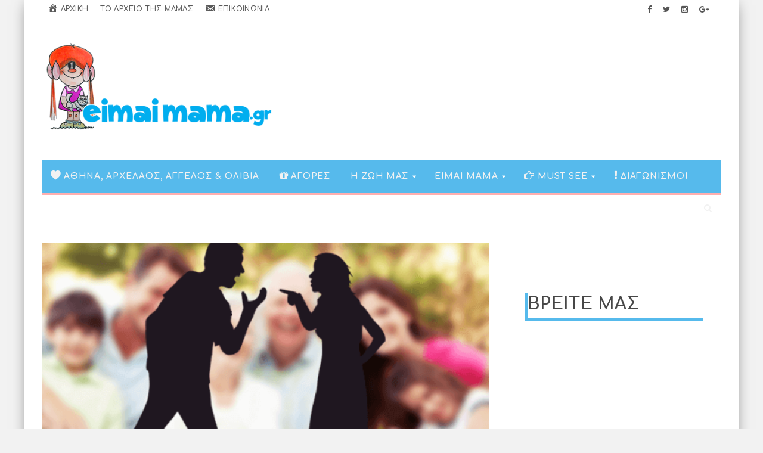

--- FILE ---
content_type: text/html; charset=UTF-8
request_url: https://eimaimama.gr/2020/01/toxikes-ikogenies-ke-ta-charaktiristika-tous.html
body_size: 16957
content:
    <!DOCTYPE html>
    <!--[if IE 7]>
    <html class="ie ie7" lang="el" prefix="og: http://ogp.me/ns#">
    <![endif]-->
    <!--[if IE 8]>
    <html class="ie ie8" lang="el" prefix="og: http://ogp.me/ns#">
    <![endif]-->
    <!--[if !(IE 7) | !(IE 8)  ]><!-->

    <!-- BEGIN html -->
<html xmlns="http://www.w3.org/1999/xhtml" lang="el" prefix="og: http://ogp.me/ns#">
    <!--<![endif]-->
    <!-- BEGIN head -->
    <head>
<script async src="https://pagead2.googlesyndication.com/pagead/js/adsbygoogle.js?client=ca-pub-6137612058065328"
     crossorigin="anonymous"></script>


        <!-- Meta Tags -->
        <meta http-equiv="content-type"
              content="text/html; charset=UTF-8"/>
        <meta name="viewport" content="width=device-width, initial-scale=1, maximum-scale=1"/>
        <!--[if lte IE 10]>
        <meta http-equiv="X-UA-Compatible" content="IE=Edge,chrome=1"/>
        <![endif]-->


        <link rel="alternate" type="application/rss+xml" href="https://eimaimama.gr/feed"
              title="Eimaimama.gr latest posts"/>
        <link rel="alternate" type="application/rss+xml" href="https://eimaimama.gr/comments/feed"
              title="Eimaimama.gr latest comments"/>
        <link rel="pingback" href="https://eimaimama.gr/xmlrpc.php"/>

                    <link rel="shortcut icon" href="https://eimaimama.gr/wp-content/themes/infra-premium-theme/images/favicon.ico" type="image/x-icon"/>
                    <script type="text/javascript">var ptype="article";</script><title>Οι τοξικές οικογένειες και τα χαρακτηριστικά τους - Eimaimama.gr</title>

<!-- Ads on this site are served by WP PRO Advertising System - All In One Ad Manager v4.7.3 - wordpress-advertising.com -->
<!-- / WP PRO Advertising System - All In One Ad Manager. -->


<!-- This site is optimized with the Yoast SEO plugin v3.8 - https://yoast.com/wordpress/plugins/seo/ -->
<link rel="canonical" href="https://eimaimama.gr/2020/01/toxikes-ikogenies-ke-ta-charaktiristika-tous.html" />
<meta property="og:locale" content="el_GR" />
<meta property="og:type" content="article" />
<meta property="og:title" content="Οι τοξικές οικογένειες και τα χαρακτηριστικά τους - Eimaimama.gr" />
<meta property="og:description" content="Στις περισσότερες περιπτώσεις οι άνθρωποι που επηρεάζονται περισσότερο από μια τοξική οικογένεια είναι συνήθως τα παιδιά. Μάθετε για τις τοξικές οικογένειες και τα χαρακτηριστικά τους καθώς και το πώς να" />
<meta property="og:url" content="https://eimaimama.gr/2020/01/toxikes-ikogenies-ke-ta-charaktiristika-tous.html" />
<meta property="og:site_name" content="Eimaimama.gr" />
<meta property="article:publisher" content="https://www.facebook.com/greekmothers/" />
<meta property="article:author" content="https://www.facebook.com/greekmothers/" />
<meta property="article:section" content="Must See" />
<meta property="article:published_time" content="2020-01-19T19:30:20+02:00" />
<meta property="article:modified_time" content="2020-01-13T15:46:25+02:00" />
<meta property="og:updated_time" content="2020-01-13T15:46:25+02:00" />
<meta property="og:image" content="https://eimaimama.gr/wp-content/uploads/2020/01/kavgas.png" />
<meta property="og:image:width" content="500" />
<meta property="og:image:height" content="270" />
<!-- / Yoast SEO plugin. -->

<link rel='dns-prefetch' href='//fonts.googleapis.com' />
<link rel='dns-prefetch' href='//s.w.org' />
<link rel="alternate" type="application/rss+xml" title="Ροή RSS &raquo; Eimaimama.gr" href="https://eimaimama.gr/feed" />
<link rel="alternate" type="application/rss+xml" title="Κανάλι σχολίων &raquo; Eimaimama.gr" href="https://eimaimama.gr/comments/feed" />
<link rel="alternate" type="application/rss+xml" title="Κανάλι σχολίων Οι τοξικές οικογένειες και τα χαρακτηριστικά τους &raquo; Eimaimama.gr" href="https://eimaimama.gr/2020/01/toxikes-ikogenies-ke-ta-charaktiristika-tous.html/feed" />
		<script type="text/javascript">
			window._wpemojiSettings = {"baseUrl":"https:\/\/s.w.org\/images\/core\/emoji\/2\/72x72\/","ext":".png","svgUrl":"https:\/\/s.w.org\/images\/core\/emoji\/2\/svg\/","svgExt":".svg","source":{"concatemoji":"https:\/\/eimaimama.gr\/wp-includes\/js\/wp-emoji-release.min.js?ver=43505dc7fdccd515039e0f1fcb4a55e7"}};
			!function(e,o,t){var a,n,r;function i(e){var t=o.createElement("script");t.src=e,t.type="text/javascript",o.getElementsByTagName("head")[0].appendChild(t)}for(r=Array("simple","flag","unicode8","diversity","unicode9"),t.supports={everything:!0,everythingExceptFlag:!0},n=0;n<r.length;n++)t.supports[r[n]]=function(e){var t,a,n=o.createElement("canvas"),r=n.getContext&&n.getContext("2d"),i=String.fromCharCode;if(!r||!r.fillText)return!1;switch(r.textBaseline="top",r.font="600 32px Arial",e){case"flag":return(r.fillText(i(55356,56806,55356,56826),0,0),n.toDataURL().length<3e3)?!1:(r.clearRect(0,0,n.width,n.height),r.fillText(i(55356,57331,65039,8205,55356,57096),0,0),a=n.toDataURL(),r.clearRect(0,0,n.width,n.height),r.fillText(i(55356,57331,55356,57096),0,0),a!==n.toDataURL());case"diversity":return r.fillText(i(55356,57221),0,0),a=(t=r.getImageData(16,16,1,1).data)[0]+","+t[1]+","+t[2]+","+t[3],r.fillText(i(55356,57221,55356,57343),0,0),a!=(t=r.getImageData(16,16,1,1).data)[0]+","+t[1]+","+t[2]+","+t[3];case"simple":return r.fillText(i(55357,56835),0,0),0!==r.getImageData(16,16,1,1).data[0];case"unicode8":return r.fillText(i(55356,57135),0,0),0!==r.getImageData(16,16,1,1).data[0];case"unicode9":return r.fillText(i(55358,56631),0,0),0!==r.getImageData(16,16,1,1).data[0]}return!1}(r[n]),t.supports.everything=t.supports.everything&&t.supports[r[n]],"flag"!==r[n]&&(t.supports.everythingExceptFlag=t.supports.everythingExceptFlag&&t.supports[r[n]]);t.supports.everythingExceptFlag=t.supports.everythingExceptFlag&&!t.supports.flag,t.DOMReady=!1,t.readyCallback=function(){t.DOMReady=!0},t.supports.everything||(a=function(){t.readyCallback()},o.addEventListener?(o.addEventListener("DOMContentLoaded",a,!1),e.addEventListener("load",a,!1)):(e.attachEvent("onload",a),o.attachEvent("onreadystatechange",function(){"complete"===o.readyState&&t.readyCallback()})),(a=t.source||{}).concatemoji?i(a.concatemoji):a.wpemoji&&a.twemoji&&(i(a.twemoji),i(a.wpemoji)))}(window,document,window._wpemojiSettings);
		</script>
		<style type="text/css">
img.wp-smiley,
img.emoji {
	display: inline !important;
	border: none !important;
	box-shadow: none !important;
	height: 1em !important;
	width: 1em !important;
	margin: 0 .07em !important;
	vertical-align: -0.1em !important;
	background: none !important;
	padding: 0 !important;
}
</style>
<link rel='stylesheet' id='dashicons-css'  href='https://eimaimama.gr/wp-includes/css/dashicons.min.css?ver=43505dc7fdccd515039e0f1fcb4a55e7' type='text/css' media='all' />
<link rel='stylesheet' id='elusive-css'  href='https://eimaimama.gr/wp-content/plugins/menu-icons/includes/library/icon-picker/css/types/elusive.min.css?ver=2.0' type='text/css' media='all' />
<link rel='stylesheet' id='font-awesome-css'  href='https://eimaimama.gr/wp-content/plugins/menu-icons/includes/library/icon-picker/css/types/font-awesome.min.css?ver=4.6.1' type='text/css' media='all' />
<link rel='stylesheet' id='foundation-icons-css'  href='https://eimaimama.gr/wp-content/plugins/menu-icons/includes/library/icon-picker/css/types/foundation-icons.min.css?ver=3.0' type='text/css' media='all' />
<link rel='stylesheet' id='menu-icons-extra-css'  href='https://eimaimama.gr/wp-content/plugins/menu-icons/css/extra.min.css?ver=0.10.1' type='text/css' media='all' />
<link rel='stylesheet' id='contact-form-7-css'  href='https://eimaimama.gr/wp-content/plugins/contact-form-7/includes/css/styles.css?ver=4.5.1' type='text/css' media='all' />
<link rel='stylesheet' id='pc_google_analytics-frontend-css'  href='https://eimaimama.gr/wp-content/plugins/pc-google-analytics/assets/css/frontend.css?ver=1.0.0' type='text/css' media='all' />
<link rel='stylesheet' id='to-top-css'  href='https://eimaimama.gr/wp-content/plugins/to-top/public/css/to-top-public.css?ver=1.0' type='text/css' media='all' />
<link rel='stylesheet' id='orange-themes-fonts-css'  href='//fonts.googleapis.com/css?family=Comfortaa%3A300%2C400%2C600%2C700%2C800&#038;subset=latin%2Cgreek' type='text/css' media='all' />
<link rel='stylesheet' id='bootstrap-css'  href='https://eimaimama.gr/wp-content/themes/infra-premium-theme/css/bootstrap.min.css?ver=43505dc7fdccd515039e0f1fcb4a55e7' type='text/css' media='all' />
<link rel='stylesheet' id='infra-main-stylesheet-css'  href='https://eimaimama.gr/wp-content/themes/infra-premium-theme/css/style.css?ver=43505dc7fdccd515039e0f1fcb4a55e7' type='text/css' media='all' />
<link rel='stylesheet' id='infra-shortcodes-css'  href='https://eimaimama.gr/wp-content/themes/infra-premium-theme/css/shortcodes.css?ver=43505dc7fdccd515039e0f1fcb4a55e7' type='text/css' media='all' />
<link rel='stylesheet' id='infra-style-wp-css'  href='https://eimaimama.gr/wp-content/themes/infra-premium-theme/css/style-wp.css?ver=43505dc7fdccd515039e0f1fcb4a55e7' type='text/css' media='all' />
<link rel='stylesheet' id='owl-carousel-css'  href='https://eimaimama.gr/wp-content/themes/infra-premium-theme/css/owl.carousel.css?ver=43505dc7fdccd515039e0f1fcb4a55e7' type='text/css' media='all' />
<!--[if lt IE 9]>
<link rel='stylesheet' id='ie-only-styles-css'  href='https://eimaimama.gr/wp-content/themes/infra-premium-theme/css/ie-ancient.css?ver=43505dc7fdccd515039e0f1fcb4a55e7' type='text/css' media='all' />
<![endif]-->
<link rel='stylesheet' id='infra-style-css'  href='https://eimaimama.gr/wp-content/themes/infra-premium-theme/style.css?ver=43505dc7fdccd515039e0f1fcb4a55e7' type='text/css' media='all' />
<link rel='stylesheet' id='easy-social-share-buttons-nativeskinned-css'  href='https://eimaimama.gr/wp-content/plugins/easy-social-share-buttons3/assets/css/essb-native-skinned.min.css?ver=43505dc7fdccd515039e0f1fcb4a55e7' type='text/css' media='all' />
<link rel='stylesheet' id='easy-social-share-buttons-css'  href='https://eimaimama.gr/wp-content/plugins/easy-social-share-buttons3/assets/css/easy-social-share-buttons.min.css?ver=43505dc7fdccd515039e0f1fcb4a55e7' type='text/css' media='all' />
<link rel='stylesheet' id='wp_pro_add_style-css'  href='https://eimaimama.gr/wp-content/plugins/wppas/templates/css/wppas.min.css?ver=4.7.3' type='text/css' media='all' />
<link rel='stylesheet' id='wppas_php_style-css'  href='https://eimaimama.gr/wp-admin/admin-ajax.php?action=wppas_php_style&#038;ver=4.7.3' type='text/css' media='all' />
<script type='text/javascript'>
/* <![CDATA[ */
var ot = {"THEME_NAME":"infra","THEME_FULL_NAME":"Infra","adminUrl":"https:\/\/eimaimama.gr\/wp-admin\/admin-ajax.php","gallery_id":"","galleryCat":"","imageUrl":"https:\/\/eimaimama.gr\/wp-content\/themes\/infra-premium-theme\/images\/","cssUrl":"https:\/\/eimaimama.gr\/wp-content\/themes\/infra-premium-theme\/css\/","themeUrl":"https:\/\/eimaimama.gr\/wp-content\/themes\/infra-premium-theme"};
/* ]]> */
</script>
<script type='text/javascript' src='https://eimaimama.gr/wp-includes/js/jquery/jquery.js?ver=1.12.4'></script>
<script type='text/javascript' src='https://eimaimama.gr/wp-includes/js/jquery/jquery-migrate.min.js?ver=1.4.1'></script>
<script type='text/javascript' src='https://eimaimama.gr/wp-content/plugins/pc-google-analytics/assets/js/frontend.min.js?ver=1.0.0'></script>
<script type='text/javascript'>
/* <![CDATA[ */
var to_top_options = {"scroll_offset":"100","icon_opacity":"50","style":"icon","icon_type":"dashicons-arrow-up-alt2","icon_color":"#ffffff","icon_bg_color":"#56baec","icon_size":"32","border_radius":"5","image":"http:\/\/www.eimaimama.gr\/wp-content\/plugins\/to-top\/admin\/images\/default.png","image_width":"65","image_alt":"","location":"bottom-right","margin_x":"20","margin_y":"20","show_on_admin":"0","enable_autohide":"0","autohide_time":"2","enable_hide_small_device":"0","small_device_max_width":"640","reset":"0"};
/* ]]> */
</script>
<script type='text/javascript' src='https://eimaimama.gr/wp-content/plugins/to-top/public/js/to-top-public.js?ver=1.0'></script>
<script type='text/javascript' src='https://eimaimama.gr/wp-content/plugins/wppas/templates/js/advertising.js?ver=43505dc7fdccd515039e0f1fcb4a55e7'></script>
<script type='text/javascript' src='https://eimaimama.gr/wp-content/themes/infra-premium-theme/js/instafeed.min.js?ver=43505dc7fdccd515039e0f1fcb4a55e7'></script>
<script type='text/javascript' src='https://eimaimama.gr/wp-content/themes/infra-premium-theme/js/theia-sticky-sidebar.js?ver=43505dc7fdccd515039e0f1fcb4a55e7'></script>
<script type='text/javascript'>
/* <![CDATA[ */
var wppas_ajax_script = {"ajaxurl":"https:\/\/eimaimama.gr\/wp-admin\/admin-ajax.php"};
/* ]]> */
</script>
<script type='text/javascript' src='https://eimaimama.gr/wp-content/plugins/wppas/templates/js/wppas.min.js?ver=43505dc7fdccd515039e0f1fcb4a55e7'></script>
<link rel='https://api.w.org/' href='https://eimaimama.gr/wp-json/' />
<link rel="EditURI" type="application/rsd+xml" title="RSD" href="https://eimaimama.gr/xmlrpc.php?rsd" />
<link rel="wlwmanifest" type="application/wlwmanifest+xml" href="https://eimaimama.gr/wp-includes/wlwmanifest.xml" /> 

<link rel='shortlink' href='https://eimaimama.gr/?p=103423' />
<link rel="alternate" type="application/json+oembed" href="https://eimaimama.gr/wp-json/oembed/1.0/embed?url=https%3A%2F%2Feimaimama.gr%2F2020%2F01%2Ftoxikes-ikogenies-ke-ta-charaktiristika-tous.html" />
<link rel="alternate" type="text/xml+oembed" href="https://eimaimama.gr/wp-json/oembed/1.0/embed?url=https%3A%2F%2Feimaimama.gr%2F2020%2F01%2Ftoxikes-ikogenies-ke-ta-charaktiristika-tous.html&#038;format=xml" />
	<script>
		(function(i,s,o,g,r,a,m){i['GoogleAnalyticsObject']=r;i[r]=i[r]||function(){
		(i[r].q=i[r].q||[]).push(arguments)},i[r].l=1*new Date();a=s.createElement(o),
		m=s.getElementsByTagName(o)[0];a.async=1;a.src=g;m.parentNode.insertBefore(a,m)
		})(window,document,'script','//www.google-analytics.com/analytics.js','ga');
		
		ga('create', 'UA-10680842-3', 'auto');
		ga('send', 'pageview');
		
		</script>
<style>
/* Main menu color - yellow #FFC000 */
nav.top-menu ul.menu ul.sub-menu, nav.main-menu ul {
    border-color: #FFAEAE;
}
.ot-menu-trending-bg {
    background-color: #FFAEAE;
}

/* Main color - yellow #FFC000 */
.widget_ot_tags .tag_item span, .ot-widget-timeline .item .item-date:before, .wide-article .post-cat2 span, .ot-article-tags a {
    background-color: #FFAEAE;
}

.section-subtitle i, .widget-container li:before, .widget_categories li:before, .widget_archive li:before {
    color: #FFAEAE;
}

/* Color for review boxes - yellow #61ADDA */
.grid-post .review, .grid-large .review, .grid-post-category .review, .small-post .review, .article-review-box .review, .review-bar {
	background-color: #FFAEAE;    
}



		/* Background Color/Texture/Image */
		body {
							background: #F2F2F2;
			
		}

			</style><style>


/* Titles & Menu Font, default: 'Open Sans' */
.slider h2, .grid-large h2, .grid-post h2, .small-post h2, .ot-slider-b h2, .widget-post h2,
.ot-featured-articles h2, .ot-related-articles h3, .ot-widget-timeline h2, .ot-widget-lcomments h4,
.widget-container li {
	font-family: 'Comfortaa', sans-serif;
}

/* Titles inside article */
.ot-article h1, .ot-article h2, .ot-article h3, .ot-article h4, .ot-article h5, .ot-article h6 {
	font-family: 'Comfortaa', sans-serif;
}

/* Module Section Titles, default: 'Open Sans' */
.section-title {
	font-family: 'Comfortaa', sans-serif !important;
}

/* Paragraph Font, default 'Open Sans' */
p {
	font-family: 'Comfortaa', sans-serif;
}

/* menu fonts */
nav.top-menu ul.menu li a, nav.top-menu ul.menu li ul.sub-menu li a {
	font-family: 'Comfortaa', sans-serif;
}

nav.main-menu ul.menu li a, nav.main-menu ul.menu li ul.sub-menu li a {
	font-family: 'Comfortaa', sans-serif;
}

</style><script>


			//form validation
			function validateName(fld) {
				"use strict";
				var error = "";
						
				if (fld.value === '' || fld.value === 'Nickname' || fld.value === 'Enter Your Name..' || fld.value === 'Your Name..') {
					error = "You did not enter your first name.";
				} else if ((fld.value.length < 2) || (fld.value.length > 200)) {
					error = "First name is the wrong length.";
				}
				return error;
			}
					
			function validateEmail(fld) {
				"use strict";
				var error="";
				var illegalChars = /^[^@]+@[^@.]+\.[^@]*\w\w$/;
						
				if (fld.value === "") {
					error = "You did not enter an email address.";
				} else if ( fld.value.match(illegalChars) === null) {
					error = "The email address contains illegal characters.";
				}

				return error;

			}
					
			function valName(text) {
				"use strict";
				var error = "";
						
				if (text === '' || text === 'Nickname' || text === 'Enter Your Name..' || text === 'Your Name..') {
					error = "You did not enter Your First Name.";
				} else if ((text.length < 2) || (text.length > 50)) {
					error = "First Name is the wrong length.";
				}
				return error;
			}
					
			function valEmail(text) {
				"use strict";
				var error="";
				var illegalChars = /^[^@]+@[^@.]+\.[^@]*\w\w$/;
						
				if (text === "") {
					error = "You did not enter an email address.";
				} else if ( text.match(illegalChars) === null) {
					error = "The email address contains illegal characters.";
				}

				return error;

			}
					
			function validateMessage(fld) {
				"use strict";
				var error = "";
						
				if (fld.value === '') {
					error = "You did not enter Your message.";
				} else if (fld.value.length < 3) {
					error = "The message is to short.";
				}

				return error;
			}		

			function validatecheckbox() {
				"use strict";
				var error = "Please select at least one checkbox!";
				return error;
			}

</script><style type="text/css">.essb_fixed { background: rgba(255,255,255,0.85) !important; }</style>
<script type="text/javascript">var essb_settings = {"ajax_url":"https:\/\/eimaimama.gr\/wp-admin\/admin-ajax.php","essb3_nonce":"be10114484","essb3_plugin_url":"https:\/\/eimaimama.gr\/wp-content\/plugins\/easy-social-share-buttons3","essb3_facebook_total":true,"essb3_admin_ajax":true,"essb3_internal_counter":false,"essb3_stats":false,"essb3_ga":false,"essb3_ga_mode":"simple","essb3_counter_button_min":0,"essb3_counter_total_min":0,"blog_url":"https:\/\/eimaimama.gr\/","ajax_type":"light","essb3_postfloat_stay":false,"essb3_no_counter_mailprint":true,"essb3_single_ajax":true,"twitter_counter":"newsc","post_id":103423};var essb_buttons_exist = !!document.getElementsByClassName("essb_links"); if(essb_buttons_exist == true) { document.addEventListener("DOMContentLoaded", function(event) { var ESSB_CACHE_URL = "https://eimaimama.gr/2020/01/toxikes-ikogenies-ke-ta-charaktiristika-tous.html"; if(ESSB_CACHE_URL.indexOf("?") > -1) { ESSB_CACHE_URL += "&essb_counter_cache=rebuild"; } else { ESSB_CACHE_URL += "?essb_counter_cache=rebuild"; }; var xhr = new XMLHttpRequest(); xhr.open("GET",ESSB_CACHE_URL,true); xhr.send(); });}</script>
<!-- Dynamic Widgets by QURL - http://www.qurl.nl //-->
<!-- To Top Custom CSS --><style type='text/css'>#to_top_scrollup {background-color: #56baec;}</style>
                    <script src="//cdn.orangeclickmedia.com/tech/eimaimama.gr/ocm.js" async="true"></script>
			<script>
			window.googletag = window.googletag || {};
			googletag.cmd = googletag.cmd || [];
			</script>
            <script type="text/javascript" async
                    src="https://eimaimama.gr/wp-content/themes/infra-premium-theme/placements.js?v=1769370285"></script>
        
                <style>
            .pasli iframe {
                overflow: hidden;
            }

            .paszone_container {
                margin: 0 auto;
                text-align: center;
            }
        </style>
		
	<!-- Quantcast Choice. Consent Manager Tag v2.0 (for TCF 2.0) -->
	<script type="text/javascript" async=true>var reconsent=window.localStorage.getItem("reconsent");reconsent||(window.localStorage.clear(),window.localStorage.setItem("reconsent","enforced")),function(){var e=window.location.hostname,t=document.createElement("script"),n=document.getElementsByTagName("script")[0],a="https://cmp.quantcast.com".concat("/choice/","4k1ATKSrXvzbd","/",e,"/choice.js?tag_version=V2"),o=0;t.async=!0,t.type="text/javascript",t.src=a,n.parentNode.insertBefore(t,n),function(){for(var e,t="__tcfapiLocator",n=[],a=window;a;){try{if(a.frames[t]){e=a;break}}catch(e){}if(a===window.top)break;a=a.parent}e||(function e(){var n=a.document,o=!!a.frames[t];if(!o)if(n.body){var i=n.createElement("iframe");i.style.cssText="display:none",i.name=t,n.body.appendChild(i)}else setTimeout(e,5);return!o}(),a.__tcfapi=function(){var e,t=arguments;if(!t.length)return n;if("setGdprApplies"===t[0])t.length>3&&2===t[2]&&"boolean"==typeof t[3]&&(e=t[3],"function"==typeof t[2]&&t[2]("set",!0));else if("ping"===t[0]){var a={gdprApplies:e,cmpLoaded:!1,cmpStatus:"stub"};"function"==typeof t[2]&&t[2](a)}else n.push(t)},a.addEventListener("message",function(e){var t="string"==typeof e.data,n={};try{n=t?JSON.parse(e.data):e.data}catch(e){}var a=n.__tcfapiCall;a&&window.__tcfapi(a.command,a.version,function(n,o){var i={__tcfapiReturn:{returnValue:n,success:o,callId:a.callId}};t&&(i=JSON.stringify(i)),e.source.postMessage(i,"*")},a.parameter)},!1))}();var i=function(){var e=arguments;typeof window.__uspapi!==i&&setTimeout(function(){void 0!==window.__uspapi&&window.__uspapi.apply(window.__uspapi,e)},500)};if(void 0===window.__uspapi){window.__uspapi=i;var r=setInterval(function(){o++,window.__uspapi===i&&o<3?console.warn("USP is not accessible"):clearInterval(r)},6e3)}}();</script><style>@media (min-width:768px){.eu-law-container{display:none!important}.qc-cmp2-summary-section .qc-cmp2-summary-info{margin-top:8px}.qc-cmp2-summary-section{justify-items:initial!important}.qc-cmp2-footer.qc-cmp2-footer-overlay{display:inline-block!important;margin-top:100px!important;padding:7px!important}#qc-cmp2-ui button:after{content:unset!important}}</style>
	<!-- End Quantcast Choice. Consent Manager Tag v2.0 (for TCF 2.0) -->

        <!-- END head -->
    </head>
    <!-- BEGIN body -->
<body class="single single-post postid-103423 single-format-standard  ot-light">
<div id="fb-root"></div>
<script>(function(d, s, id) {
  var js, fjs = d.getElementsByTagName(s)[0];
  if (d.getElementById(id)) return;
  js = d.createElement(s); js.id = id;
  js.src = "//connect.facebook.net/el_GR/sdk.js#xfbml=1&version=v2.8&appId=640127146641855";
  fjs.parentNode.insertBefore(js, fjs);
}(document, 'script', 'facebook-jssdk'));</script>
	
<!-- BEGIN .boxed -->
<div class="boxed active">
	<div class="top-bar">
		<div class="container">
							<!-- BEGIN .top-menu-->
				<nav class="top-menu">
					<label for="show-top-menu" class="show-menu"><i class="fa fa-bars"></i></label>
					<input type="checkbox" id="show-top-menu">
					<ul class="menu" id="mobile-menu" rel="Top Menu"><li id="menu-item-86165" class="menu-item menu-item-type-post_type menu-item-object-page menu-item-86165"><a href="https://eimaimama.gr/"><i class="_mi _before dashicons dashicons-admin-home" aria-hidden="true"></i><span>Αρχική</span></a></li>
<li id="menu-item-86166" class="menu-item menu-item-type-post_type menu-item-object-page menu-item-86166"><a href="https://eimaimama.gr/to-arxeio-mas">Το αρχείο της μαμάς</a></li>
<li id="menu-item-86164" class="menu-item menu-item-type-post_type menu-item-object-page menu-item-86164"><a href="https://eimaimama.gr/contact-us"><i class="_mi _before dashicons dashicons-email-alt" aria-hidden="true"></i><span>Επικοινωνία</span></a></li>
</ul>				<!-- END .top-menu -->
				</nav>
				
						<!-- end main menu -->
			<span class="top-bar-socials">
				<a href="https://el-gr.facebook.com/eimaimama" target="_blank"><i class="fa fa-facebook"></i></a>				<a href="https://twitter.com/eimaimama" target="_blank"><i class="fa fa-twitter"></i></a>				<a href="https://www.instagram.com/oliviag/?hl=el" target="_blank"><i class="fa fa-instagram"></i></a>				<a href="https://plus.google.com/111587754730572161136" target="_blank"><i class="fa fa-google-plus"></i></a>							</span>
					</div>
		<!-- end container -->
	</div>
	<!-- header (logo section) -->
			<header class="header">
			<div class="container">
									<div class="logo">
						<a href="https://eimaimama.gr/">
							<img id="logo" src="http://www.eimaimama.gr/wp-content/uploads/2016/01/eimaimama_logo_big.png" alt="Eimaimama.gr">
						</a>
					</div>
													<div class="ad-728x90">
											</div>
		        				
			</div>
		</header>
		<!-- end header (logo section) -->	

				<section class="ot-section-a" style="margin: 0px 0 5px 0; transform: none;">
				<div class="container" style="transform: none;">
					<div class="row" style="transform: none;">
						<div class="col-md-12" style="position: relative; overflow: hidden; box-sizing: border-box; text-align:center;">
						<div  class="paszone_container paszone-container-94998   " id="paszonecont_94998" style="overflow:hidden;    " ><div class="pasinfotxt above"><small style="font-size:11px; color:#C0C0C0; text-decoration:none;"></small></div><div class="wppaszone proadszone-94998 " id="94998" style="overflow:hidden;  width:100%; height:auto; display:inline-block;   "><div class="wppasrotate   proadszoneholder-94998" style="width:100%; height:100%;" ></div></div></div>						</div>
					</div>
				</div>
			</section>			
			<nav class="main-menu" data-menufixed="fixed">
				<div class="container">
					<label for="show-menu" class="show-menu"><i class="fa fa-bars"></i></label>
					<input type="checkbox" id="show-menu">
					<ul class="menu ot-menu-dark ot-dark" id="main-mobile-menu" rel="Main Menu"><li id="menu-item-85656" class="normal-drop   no-description menu-item menu-item-type-taxonomy menu-item-object-category"><a href="https://eimaimama.gr/category/athina_olivia"><i class="_mi _before elusive el-icon-heart" aria-hidden="true"></i><span>Αθηνα, Αρχελαος, Άγγελος &#038; Ολιβια</span></a></li>
<li id="menu-item-85657" class="normal-drop   no-description menu-item menu-item-type-taxonomy menu-item-object-category"><a href="https://eimaimama.gr/category/1agores"><i class="_mi _before fa fa-gift" aria-hidden="true"></i><span>Αγορες</span></a></li>
<li id="menu-item-85658" class="normal-drop   no-description menu-item menu-item-type-custom menu-item-object-custom menu-item-has-children ot-dropdown"><a href="#"><span>Η ζωή μας</span></a>
<span class="sub_menu_toggle"></span>

<ul class="sub-menu">
	<li id="menu-item-85659" class="normal-drop   no-description menu-item menu-item-type-taxonomy menu-item-object-category"><a href="https://eimaimama.gr/category/mamadoistoriess">Μαμαδο-ιστοριες</a></li>
	<li id="menu-item-85660" class="normal-drop   no-description menu-item menu-item-type-taxonomy menu-item-object-category"><a href="https://eimaimama.gr/category/3vaftisi">βάπτιση</a></li>
	<li id="menu-item-85661" class="normal-drop   no-description menu-item menu-item-type-taxonomy menu-item-object-category"><a href="https://eimaimama.gr/category/4domatia">Δωματια</a></li>
	<li id="menu-item-85662" class="normal-drop   no-description menu-item menu-item-type-taxonomy menu-item-object-category"><a href="https://eimaimama.gr/category/parties">ΠΑΡΤΙ</a></li>
</ul>
</li>
<li id="menu-item-85663" class="normal-drop   no-description menu-item menu-item-type-custom menu-item-object-custom menu-item-has-children ot-dropdown"><a href="#"><span>Είμαι μαμα</span></a>
<span class="sub_menu_toggle"></span>

<ul class="sub-menu">
	<li id="menu-item-85664" class="normal-drop   no-description menu-item menu-item-type-taxonomy menu-item-object-category"><a href="https://eimaimama.gr/category/5egkymosyni">Εγκυμοσυνη</a></li>
	<li id="menu-item-85665" class="normal-drop   no-description menu-item menu-item-type-taxonomy menu-item-object-category"><a href="https://eimaimama.gr/category/9moromou">ΜΩΡΟ ΜΟΥ</a></li>
	<li id="menu-item-85666" class="normal-drop   no-description menu-item menu-item-type-taxonomy menu-item-object-category current-post-ancestor current-menu-parent current-post-parent"><a href="https://eimaimama.gr/category/paidia">ΠΑΙΔΙΑ</a></li>
	<li id="menu-item-85667" class="normal-drop   no-description menu-item menu-item-type-taxonomy menu-item-object-category"><a href="https://eimaimama.gr/category/ypnos">ΥΠΝΟΣ</a></li>
</ul>
</li>
<li id="menu-item-85668" class="normal-drop   no-description menu-item menu-item-type-custom menu-item-object-custom menu-item-has-children ot-dropdown"><a href="#"><span><i class="_mi _before fa fa-hand-o-right" aria-hidden="true"></i><span>Must see</span></span></a>
<span class="sub_menu_toggle"></span>

<ul class="sub-menu">
	<li id="menu-item-85669" class="normal-drop   no-description menu-item menu-item-type-taxonomy menu-item-object-category current-post-ancestor current-menu-parent current-post-parent"><a href="https://eimaimama.gr/category/8eidiseis">Must See</a></li>
	<li id="menu-item-85670" class="normal-drop   no-description menu-item menu-item-type-taxonomy menu-item-object-category"><a href="https://eimaimama.gr/category/2diaskedasi">Διασκεδαση</a></li>
	<li id="menu-item-85671" class="normal-drop   no-description menu-item menu-item-type-taxonomy menu-item-object-category current-post-ancestor current-menu-parent current-post-parent"><a href="https://eimaimama.gr/category/5paidiatrika">Υγεια</a></li>
	<li id="menu-item-85672" class="normal-drop   no-description menu-item menu-item-type-taxonomy menu-item-object-category"><a href="https://eimaimama.gr/category/6diatrofi">Διατροφη</a></li>
	<li id="menu-item-85673" class="normal-drop   no-description menu-item menu-item-type-taxonomy menu-item-object-category"><a href="https://eimaimama.gr/category/9mpampas">Μπαμπας</a></li>
	<li id="menu-item-85674" class="normal-drop   no-description menu-item menu-item-type-taxonomy menu-item-object-category current-post-ancestor current-menu-parent current-post-parent"><a href="https://eimaimama.gr/category/sxeseis">ΣΧΕΣΕΙΣ</a></li>
	<li id="menu-item-85675" class="normal-drop   no-description menu-item menu-item-type-taxonomy menu-item-object-category"><a href="https://eimaimama.gr/category/omorfi_mama">ΟΜΟΡΦΗ ΜΑΜΑ</a></li>
</ul>
</li>
<li id="menu-item-85676" class="normal-drop   no-description menu-item menu-item-type-taxonomy menu-item-object-category"><a href="https://eimaimama.gr/category/diagonismoi"><i class="_mi _before fa fa-exclamation" aria-hidden="true"></i><span>διαγωνισμοι</span></a></li>

				<li class="search-menu">
			       	<a href="javascript:void(0);"><i class="fa fa-search"></i></a><span class="sub_menu_toggle"></span>
			       	<ul class="sub-menu">
	                    <form id="search" class="navbar-form search" role="search" action="https://eimaimama.gr">
	                   	 	<div class="input-group">
	                    		<input type="search" class="form-control" placeholder="Type to search" name="s" id="s">
	                    		<span class="input-group-btn"><button type="submit" class="btn btn-default btn-submit"><i class="fa fa-angle-right"></i></button></span>
	                    	</div>
	                    </form>
			       	</ul>
			      </li>
					</ul>				</div>
			</nav>		
	



	
			
			<section class="ot-section-a" style="transform: none;">
				<div class="container">
					<div class="row">
												<!-- BEGIN .content-block -->
						<div class="col-md-8 has-sidebar sidebar-go-right">
							<div class="theiaStickySidebar">
		
							<div class="content ot-article">

												<div class="article-header-image">
				<img src="https://eimaimama.gr/wp-content/uploads/2020/01/kavgas-1200x648_c.png" alt="Οι τοξικές οικογένειες και τα χαρακτηριστικά τους" data-ot-retina="https://eimaimama.gr/wp-content/uploads/2020/01/kavgas-2400x1296_c.png" />			</div>

												


		<h2>Οι τοξικές οικογένειες και τα χαρακτηριστικά τους</h2>
 
 					<div class="post-meta">
													<span>19/01/2020</span> 
												
																	</div>
								<div  class="paszone_container paszone-container-94991   " id="paszonecont_94991" style="overflow:hidden;    " ><div class="pasinfotxt above"><small style="font-size:11px; color:#C0C0C0; text-decoration:none;"></small></div><div class="wppaszone proadszone-94991 " id="94991" style="overflow:hidden;  width:100%; height:auto; display:inline-block;   "><div class="wppasrotate   proadszoneholder-94991" style="width:100%; height:100%;" ></div></div></div><div  class="paszone_container paszone-container-91270  top_pas " id="paszonecont_91270" style="overflow:hidden;    " ><div class="pasinfotxt above"><small style="font-size:11px; color:#C0C0C0; text-decoration:none;"></small></div><div class="wppaszone proadszone-91270 " id="91270" style="overflow:hidden;  width:100%; height:auto; display:inline-block;   "><div class="wppasrotate   proadszoneholder-91270" style="width:100%; height:100%;" ></div></div></div><p style="text-align: justify;">Στις περισσότερες περιπτώσεις οι άνθρωποι που επηρεάζονται περισσότερο από μια τοξική οικογένεια είναι συνήθως τα παιδιά. Μάθετε για τις τοξικές οικογένειες και τα χαρακτηριστικά τους καθώς και το πώς να αναγνωρίζετε πότε υπάρχει πρόβλημα.</p>
<p style="text-align: justify;"><strong>Οι τοξικές οικογένειες είναι σαν μικρά νησιά μέσα στον ωκεανό ενός σπιτικού περιβάλλοντος που είναι γεμάτο συγκρούσεις</strong>, διαταγές και δυσλειτουργίες που επηρεάζουν όλα τα μέλη τους.</p><div  class="paszone_container paszone-container-91270  center_pas " id="paszonecont_91270" style="overflow:hidden;    " ><div class="pasinfotxt above"><small style="font-size:11px; color:#C0C0C0; text-decoration:none;"></small></div><div class="wppaszone proadszone-91270 " id="91270" style="overflow:hidden;  width:100%; height:auto; display:inline-block;   "><div class="wppasrotate   proadszoneholder-91270" style="width:100%; height:100%;" ></div></div></div>
<p style="text-align: justify;">Γνωρίζουμε ότι ο όρος “τοξικό” χρησιμοποιείται πολύ τελευταία. Εξάλλου όλοι έχουμε ακούσει και χρησιμοποιήσει εκφράσεις του τύπου “η σχέση μου είναι τοξική” ή “στη δουλειά έχω έναν τοξικό συνεργάτη”.</p>
<p style="text-align: justify;"><strong>Ωστόσο θα πρέπει να θυμόμαστε ότι ο χαρακτηρισμός αυτός δεν αντιστοιχεί σε κάποια κλινική περιγραφή</strong>. Δεν υπάρχει κάποιο εγχειρίδιο ψυχολογίας που τον ορίζει, ούτε κάποια παθολογία ή διαταραχή που συνδέεται με τη συγκεκριμένη λέξη.</p>
<p style="text-align: justify;">Όμως η δημοφιλής χρήση της λέξης “τοξικότητα” συνοψίζει τέλεια όλες τις διαδικασίες στις οποίες αναφέρεται.</p>
<div id="ad-slot-generic_box_middle_up" class="ad-space" style="text-align: justify;"> Γιατί; Γιατί υπάρχουν άνθρωποι οι οποίοι, λόγω της προσωπικότητάς τους, της συμπεριφοράς τους ή του στυλ επικοινωνίας που χρησιμοποιούν, <strong>πληγώνουν, στενοχωρούν, αποθαρρύνουν και βλάπτουν την αυτοεκτίμηση των άλλων</strong>.</div>
<p style="text-align: justify;">Δυστυχώς δεν μιλάμε συχνά για το τι συμβαίνει στα σπίτια των μικρών, στενών κοινωνικών ομάδων που ονομάζουμε οικογένειες. Εξάλλου, συχνά θεωρούμε ότι το σπίτι είναι ένα περιβάλλον αγάπης, άνεσης και υποστήριξης.</p>
<p style="text-align: justify;">Όμως τα πράγματα δεν είναι πάντα τόσο ιδανικά. Η οικογένεια είναι ένας πολύ κλειστός θεσμός στα πλαίσια του οποίου <strong>συμβαίνουν πράγματα που δεν είναι πάντα καλά</strong>.</p>
<p style="text-align: justify;">Σήμερα θέλουμε να εξετάσουμε βαθύτερα αυτό το θέμα και να δούμε τα διάφορα είδη τοξικών οικογενειών και τα χαρακτηριστικά τους.</p>
<h2 style="text-align: justify;">Είδη από τοξικές οικογένειες</h2>
<p style="text-align: justify;"><img class="size-medium wp-image-103425 aligncenter" src="https://eimaimama.gr/wp-content/uploads/2020/01/oikogeneia-300x182.jpg" alt="oikogeneia" width="300" height="182" srcset="https://eimaimama.gr/wp-content/uploads/2020/01/oikogeneia-300x182.jpg 300w, https://eimaimama.gr/wp-content/uploads/2020/01/oikogeneia.jpg 500w" sizes="(max-width: 300px) 100vw, 300px" /></p>
<p style="text-align: justify;">Οι ψυχολόγοι και οι ειδικοί στη δυναμική της οικογένειας μας θυμίζουν ότι, αντί να εστιάζουμε σε τοξικές οικογένειες, <strong>θα πρέπει να μιλάμε για “τοξικούς γονείς”.</strong></p>
<p style="text-align: justify;">Τόσο ο πατέρας όσο και η μητέρα έχουν μια θέση εξουσίας μέσα στην οικογένεια. Η προσωπικότητά τους επηρεάζει τους υπόλοιπους κατοίκους του σπιτιού, είτε είναι παιδιά είτε μεγαλύτεροι σε ηλικία συγγενείς, όπως γιαγιάδες ή παππούδες.</p>
<p style="text-align: justify;">Επιπλέον το επίκεντρο της “τοξικότητας” <strong>δεν είναι πάντα ένα μόνο μέλος της οικογένειας</strong>.</p>
<p style="text-align: justify;"><strong>Μερικές φορές η σχέση ανάμεσα στους γονείς επηρεάζει αρνητικά το οικογενειακό περιβάλλον</strong>. Έτσι, μια ατμόσφαιρα έντασης φέρνει συναισθήματα στην επιφάνεια και οδηγεί σε υψηλό επίπεδο άγχους.</p>
<p style="text-align: justify;">Ας δούμε ποια είναι τα είδη των τοξικών οικογενειών.</p>
<h3 style="text-align: justify;">Χειριστικές οικογένειες, ναρκισσιστικές οικογένειες και οικογένειες χαμηλής ανεκτικότητας</h3>
<p style="text-align: justify;"><strong>Υπάρχουν οικογένειες στις οποίες η δυσλειτουργία επικεντρώνεται σε ένα μέλος με ναρκισσιστικό και χειριστικό προφίλ</strong>.</p>
<ul style="text-align: justify;">
<li><strong>Συνήθως το άτομο αυτό δημιουργεί καταστάσεις στις οποίες ασκεί έλεγχο, περιορίζει ελευθερίες και δείχνει έλλειψη σεβασμού και πολύ μικρή ανεκτικότητα</strong>.</li>
<li>Μια ζωή αυτού του είδους έχει υψηλό τίμημα. <strong>Τα παιδιά αισθάνονται ότι κανένας δεν ενδιαφέρεται για αυτά και ότι κανένας δεν τα σέβεται</strong>. Έτσι αναπτύσσουν χαμηλή αυτοεκτίμηση ή ακόμα και δύσκολες συμπεριφορές, αν προσπαθήσουν να αντιδράσουν απέναντι στη μορφή της τοξικής και αρνητικής εξουσίας.</li>
</ul>
<h3 style="text-align: justify;">Ανώριμοι γονείς και παιδιά που φροντίζουν τους γονείς τους</h3>
<p style="text-align: justify;"><img class="size-medium wp-image-103426 aligncenter" src="https://eimaimama.gr/wp-content/uploads/2020/01/anisyho-paidi-300x201.jpg" alt="anisyho-paidi" width="300" height="201" srcset="https://eimaimama.gr/wp-content/uploads/2020/01/anisyho-paidi-300x201.jpg 300w, https://eimaimama.gr/wp-content/uploads/2020/01/anisyho-paidi.jpg 550w" sizes="(max-width: 300px) 100vw, 300px" /></p>
<p style="text-align: justify;">Ένα άλλο είδος τοξικής οικογένειας είναι εκείνο στο οποίο <strong>οι γονείς -είτε ο ένας είτε και οι δύο- είναι πολύ ανώριμοι από κάθε άποψη</strong>.<div id='1x1-dfp'></div><div  class="paszone_container paszone-container-95000   " id="paszonecont_95000" style="overflow:hidden;    " ><div class="pasinfotxt above"><small style="font-size:11px; color:#C0C0C0; text-decoration:none;"></small></div><div class="wppaszone proadszone-95000 " id="95000" style="overflow:hidden;  width:100%; height:auto; display:inline-block;   "><div class="wppasrotate   proadszoneholder-95000" style="width:100%; height:100%;" ></div></div></div><p></p><div  class="paszone_container paszone-container-92962   " id="paszonecont_92962" style="overflow:hidden;  text-align:center;  " ><div class="pasinfotxt above"><small style="font-size:11px; color:#C0C0C0; text-decoration:none;"></small></div><div class="wppaszone proadszone-92962 " id="92962" style="overflow:hidden;  width:100%; height:auto;  text-align:center; "><div class="wppasrotate   proadszoneholder-92962" style="" ><div class="pasli pasli-94988 "  data-duration="5000" bid="94988" aid="92962"><script async src="//pagead2.googlesyndication.com/pagead/js/adsbygoogle.js"></script>
<ins class="adsbygoogle"
     style="display:block; text-align:center;"
     data-ad-layout="in-article"
     data-ad-format="fluid"
     data-ad-client="ca-pub-6137612058065328"
     data-ad-slot="4987128609"></ins>
<script>
     (adsbygoogle = window.adsbygoogle || []).push({});
</script></div></div></div></div></p>
<p style="text-align: justify;">Η μειωμένη υπευθυνότητα, η έλλειψη ενδιαφέροντος, η αδιαφορία ή <strong>ο ανεπαρκής έλεγχος των παρορμήσεων τούς καθιστούν μη αξιόπιστους</strong>.</p>
<p style="text-align: justify;">Στη συγκεκριμένη περίπτωση, συνήθως <strong>τα παιδιά αναλαμβάνουν τις ευθύνες των ενηλίκων από πολύ νωρί</strong>ς. Αυτό δεν είναι ούτε σωστό ούτε υγιές.</p>
<p style="text-align: justify;">Τα παιδιά πρέπει να μεγαλώνουν ακολουθώντας τον ρυθμό τους και δεν είναι σωστό να αναγκάζονται να μεγαλώσουν πριν την ώρα τους.</p>
<h3 style="text-align: justify;">Γονείς που ξεσπούν τη ματαίωσή τους στους άλλους</h3>
<p style="text-align: justify;">Δεν υπάρχει χειρότερο ψυχολογικό όπλο από τη ματαίωση που αναζητά θύματα. Στην πραγματικότητα, <strong>οι απογοητευμένοι γονείς που προβάλλουν την ενοχή, τους φόβους ή τις αποτυχίες τους πάνω στα παιδιά</strong> ή στους συντρόφους τους είναι κάτι αρκετά συνηθισμένο και εξαντλητικό.</p>
<p style="text-align: justify;">Όλη αυτή η δυναμική αφήνει σημάδια. Λίγα πράγματα είναι πιο εξαντλητικά για ένα παιδί από<strong> το να αναγκάζεται να εκπληρώσει τα όνειρα των γονιών του ή να γίνεται στόχος της απογοήτευσης που αυτοί βιώνουν</strong>.</p>
<h3 style="text-align: justify;">Γονείς που χρησιμοποιούν τα παιδιά τους εναντίον των συζύγων τους</h3>
<p style="text-align: justify;">Επιπλέον, υπάρχουν φορές που οι γονείς χρησιμοποιούν τα παιδιά τους ως “όπλο” εναντίον των συζύγων τους.</p>
<p style="text-align: justify;">Συχνά πρόκειται για μια κατάσταση που προκύπτει κατά τη διαδικασία του διαζυγίου. Ωστόσο, μπορεί να προκύψει και στην καθημερινότητα, όταν <strong>ζητείται από τα παιδιά να πάρουν το μέρος του ενός από τους δύο γονείς προκειμένου να κερδίσουν κάτι</strong>.</p>
<p style="text-align: justify;">Σε αυτήν τη δυναμική επικρατεί ο εκβιασμός, που μπορεί να είναι πολύ καταστροφικός για την ψυχολογία ενός παιδιού.</p>
<h2 style="text-align: justify;">Αιτίες τοξικότητας στις οικογένειες</h2>
<p style="text-align: justify;"><img class="size-medium wp-image-103427 aligncenter" src="https://eimaimama.gr/wp-content/uploads/2020/01/oikogeneia-sto-trapezi-300x206.jpg" alt="oikogeneia-sto-trapezi" width="300" height="206" srcset="https://eimaimama.gr/wp-content/uploads/2020/01/oikogeneia-sto-trapezi-300x206.jpg 300w, https://eimaimama.gr/wp-content/uploads/2020/01/oikogeneia-sto-trapezi.jpg 500w" sizes="(max-width: 300px) 100vw, 300px" /></p>
<p style="text-align: justify;">Η αναγνώριση της πηγής του προβλήματος σε μια τοξική ή δυσλειτουργική οικογένεια αποτελεί προφανώς <strong>ένα καλό σημείο για να αρχίσουν να αλλάζουν τα πράγματα, να αναπτυχθούν στρατηγικές αντιμετώπισης και να επικρατήσει κάποια αρμονία</strong>.</p>
<p style="text-align: justify;">Όμως δεν πρόκειται για κάτι εύκολο. Το συναισθηματικό κόστος είναι συνήθως πολύ μεγάλο.</p>
<p style="text-align: justify;">Επιπλέον, οι αλλαγές δεν πραγματοποιούνται μέσα σε μια νύχτα. Αυτό ισχύει ιδιαίτερα αν τα μέλη της οικογένειας έχουν συνηθίσει σε έναν ορισμένο τρόπο επικοινωνίας ή ακόμα και στην έλλειψη επικοινωνίας, για παράδειγμα.</p>
<p style="text-align: justify;">Όμως,<strong> κάθε προσπάθεια συνεισφέρει σε μια καλύτερη συνύπαρξη, στον σεβασμό και στην ευτυχία των γονιών και των παιδιών</strong>.</p>
<p style="text-align: justify;">Ας δούμε ποιες διαδικασίες βρίσκονται συνήθως σε λειτουργία στις τοξικές οικογένειες:</p>
<ul style="text-align: justify;">
<li><strong>Μια πιθανή ψυχολογική διαταραχή ή εξάρτηση</strong> ενός μέλους της οικογένειας.</li>
<li>Η κατάχρηση εξουσίας και το αυταρχικό στυλ.</li>
<li><strong>Απόντες γονείς</strong> που παραμελούν τις ευθύνες τους.</li>
<li>Έλλειψη στοργής, ή ανεπαρκής προσκόλληση.</li>
<li>Πιθανή <strong>σωματική ή ψυχολογική κακοποίηση</strong> ή κακομεταχείριση.</li>
<li><strong>Ανεπαρκές στυλ επικοινωνίας</strong>, λόγω έλλειψης δεξιοτήτων, λόγω αδιαφορίας, ή λόγω προσωπικότητας.</li>
<li><strong>Ασυνέπεια ή αναξιοπιστία</strong> των γονιών.</li>
<li><strong>Χαμηλή αυτοεκτίμηση</strong> των γονιών.</li>
<li><strong>Υψηλές προσδοκίες</strong> και ανάγκη του ζευγαριού και των παιδιών να ανταποκρίνονται σε αυτές.</li>
</ul>
<p style="text-align: justify;">Κλείνοντας θα λέγαμε ότι είναι αρκετά πιθανό ότι μερικοί από μας θα ταυτιστούμε με κάποια από τα παραπάνω χαρακτηριστικά. Επομένως, όποτε είναι εφικτό, πρέπει να προσπαθούμε να κάνουμε ό,τι μπορούμε από την πλευρά μας για να δημιουργήσουμε ένα καλύτερο οικογενειακό περιβάλλον και καλύτερες οικογενειακές σχέσεις.</p>
<p style="text-align: justify;">Ωστόσο, αν συνειδητοποιήσουμε ότι ο αντίκτυπος αυτών των σχέσεων είναι πολύ αρνητικός, <strong>τότε θα πρέπει να λάβουμε διαφορετικές αποφάσεις για να προστατέψουμε τη συναισθηματική ασφάλεια και την αξιοπρέπειά μας</strong>. Μήπως τελικά ανήκες σε αυτές τις τοξικές οικογένειες;</p>
<p style="text-align: justify;">πηγή <a href="https://meygeia.gr/oi-toksikes-oikogeneies-kai-ta-charaktiristika-tous/" target="_blank">meygeia.gr</a></p>
</p><div  class="paszone_container paszone-container-91270  bottom_pas " id="paszonecont_91270" style="overflow:hidden;    " ><div class="pasinfotxt above"><small style="font-size:11px; color:#C0C0C0; text-decoration:none;"></small></div><div class="wppaszone proadszone-91270 " id="91270" style="overflow:hidden;  width:100%; height:auto; display:inline-block;   "><div class="wppasrotate   proadszoneholder-91270" style="width:100%; height:100%;" ></div></div></div><div class="essb_links essb_counters essb_displayed_bottom essb_share essb_template_modern-retina essb_28131025 essb_links_center print-no" id="essb_displayed_bottom_28131025" data-essb-postid="103423" data-essb-position="bottom" data-essb-button-style="icon" data-essb-template="modern-retina" data-essb-counter-pos="hidden" data-essb-url="https://eimaimama.gr/2020/01/toxikes-ikogenies-ke-ta-charaktiristika-tous.html" data-essb-twitter-url="https://eimaimama.gr/2020/01/toxikes-ikogenies-ke-ta-charaktiristika-tous.html" data-essb-instance="28131025"><ul class="essb_links_list essb_force_hide_name essb_force_hide"><li class="essb_item essb_totalcount_item" data-counter-pos="hidden"><span class="essb_totalcount essb_t_l_big " title="" data-shares-text="shares"><span class="essb_t_nb">0<span class="essb_t_nb_after">shares</span></span></span></li><li class="essb_item essb_link_facebook nolightbox"> <a href="https://www.facebook.com/dialog/feed?app_id=640127146641855&amp;display=popup&amp;name=%CE%9F%CE%B9+%CF%84%CE%BF%CE%BE%CE%B9%CE%BA%CE%AD%CF%82+%CE%BF%CE%B9%CE%BA%CE%BF%CE%B3%CE%AD%CE%BD%CE%B5%CE%B9%CE%B5%CF%82+%CE%BA%CE%B1%CE%B9+%CF%84%CE%B1+%CF%87%CE%B1%CF%81%CE%B1%CE%BA%CF%84%CE%B7%CF%81%CE%B9%CF%83%CF%84%CE%B9%CE%BA%CE%AC+%CF%84%CE%BF%CF%85%CF%82&amp;link=https://eimaimama.gr/2020/01/toxikes-ikogenies-ke-ta-charaktiristika-tous.html&amp;redirect_uri=https://www.facebook.com&picture=https://eimaimama.gr/wp-content/uploads/2020/01/kavgas.png" title="" onclick="essb_window(&#39;https://www.facebook.com/dialog/feed?app_id=640127146641855&amp;display=popup&amp;name=%CE%9F%CE%B9+%CF%84%CE%BF%CE%BE%CE%B9%CE%BA%CE%AD%CF%82+%CE%BF%CE%B9%CE%BA%CE%BF%CE%B3%CE%AD%CE%BD%CE%B5%CE%B9%CE%B5%CF%82+%CE%BA%CE%B1%CE%B9+%CF%84%CE%B1+%CF%87%CE%B1%CF%81%CE%B1%CE%BA%CF%84%CE%B7%CF%81%CE%B9%CF%83%CF%84%CE%B9%CE%BA%CE%AC+%CF%84%CE%BF%CF%85%CF%82&amp;link=https://eimaimama.gr/2020/01/toxikes-ikogenies-ke-ta-charaktiristika-tous.html&amp;redirect_uri=https://www.facebook.com&picture=https://eimaimama.gr/wp-content/uploads/2020/01/kavgas.png&#39;,&#39;facebook_advanced&#39;,&#39;28131025&#39;); return false;" target="_blank" rel="nofollow" ><span class="essb_icon essb_icon_facebook"></span><span class="essb_network_name essb_noname"></span></a><span class="essb_counter_hidden" data-cnt=""></span></li><li class="essb_item essb_link_twitter nolightbox"> <a href="#" title="" onclick="essb_window(&#39;https://twitter.com/intent/tweet?text=%CE%9F%CE%B9+%CF%84%CE%BF%CE%BE%CE%B9%CE%BA%CE%AD%CF%82+%CE%BF%CE%B9%CE%BA%CE%BF%CE%B3%CE%AD%CE%BD%CE%B5%CE%B9%CE%B5%CF%82+%CE%BA%CE%B1%CE%B9+%CF%84%CE%B1+%CF%87%CE%B1%CF%81%CE%B1%CE%BA%CF%84%CE%B7%CF%81%CE%B9%CF%83%CF%84%CE%B9%CE%BA%CE%AC+%CF%84%CE%BF%CF%85%CF%82&amp;url=https://eimaimama.gr/2020/01/toxikes-ikogenies-ke-ta-charaktiristika-tous.html&amp;counturl=https://eimaimama.gr/2020/01/toxikes-ikogenies-ke-ta-charaktiristika-tous.html&#39;,&#39;twitter&#39;,&#39;28131025&#39;); return false;" target="_blank" rel="nofollow" ><span class="essb_icon essb_icon_twitter"></span><span class="essb_network_name essb_noname"></span></a><span class="essb_counter_hidden" data-cnt=""></span></li><li class="essb_item essb_link_google nolightbox"> <a href="https://plus.google.com/share?url=https://eimaimama.gr/2020/01/toxikes-ikogenies-ke-ta-charaktiristika-tous.html" title="" onclick="essb_window(&#39;https://plus.google.com/share?url=https://eimaimama.gr/2020/01/toxikes-ikogenies-ke-ta-charaktiristika-tous.html&#39;,&#39;google&#39;,&#39;28131025&#39;); return false;" target="_blank" rel="nofollow" ><span class="essb_icon essb_icon_google"></span><span class="essb_network_name essb_noname"></span></a><span class="essb_counter_hidden" data-cnt=""></span></li><li class="essb_item essb_link_pinterest nolightbox"> <a href="#" title="" onclick="essb_pinterest_picker(&#39;28131025&#39;); return false;" target="_blank" rel="nofollow" ><span class="essb_icon essb_icon_pinterest"></span><span class="essb_network_name essb_noname"></span></a><span class="essb_counter_hidden" data-cnt=""></span></li><li class="essb_item essb_native_item essb_native_item_facebook"><div style="display: inline-block; height: 24px; max-height: 24px; vertical-align: top;;"><div class="fb-like" data-href="" data-layout="button_count" data-action="like" data-show-faces="false" data-share="false" data-width="292" style="vertical-align: top; zoom: 1;display: inline;"></div></div></li></ul></div><div  class="paszone_container paszone-container-94992   " id="paszonecont_94992" style="overflow:hidden;  text-align:center;  " ><div class="pasinfotxt above"><small style="font-size:11px; color:#C0C0C0; text-decoration:none;"></small></div><div class="wppaszone proadszone-94992 " id="94992" style="overflow:hidden;  width:100%; height:auto;  text-align:center; "><div class="wppasrotate   proadszoneholder-94992" style="width:100%; height:100%;" ></div></div></div>							</div>
						
			        
			
	<div class="ot-author">
					<div class="author-image">
				<img alt='eimaimama' src='https://secure.gravatar.com/avatar/da7ac17e2bb629dbbd3e0cb21146ae1b?s=512&#038;d=blank&#038;r=g' srcset='https://secure.gravatar.com/avatar/da7ac17e2bb629dbbd3e0cb21146ae1b?s=1024&amp;d=blank&amp;r=g 2x' class='avatar avatar-512 photo' height='512' width='512' />			</div>
		
		<div class="author-text-body">
			<h3>
				<a href="https://eimaimama.gr/author/eimaimama">eimaimama</a> 
							</h3>
			<p>Στο &quot;Είμαι Μαμά!&quot; όλοι έχουν λόγο! Θες να μοιραστείς μαζί μας μια εμπειρία σου; Να γράψεις κάποιο κείμενο σχετικό με την ειδικότητά σου; Είδες κάτι ενδιαφέρον που πιστεύεις ότι αξίζει να δημοσιεύσουμε; Επικοινώνησε μαζί μας στο eimaimama@gmail.com</p>
			<div class="author-social">
				<a href="https://www.facebook.com/greekmothers/"><i class="fa fa-facebook"></i></a>																							</div>
		</div>
	</div>
<div class="ot-module ot-related-articles">
<div  class="paszone_container paszone-container-94990   " id="paszonecont_94990" style="overflow:hidden;  text-align:center;  " ><div class="pasinfotxt above"><small style="font-size:11px; color:#C0C0C0; text-decoration:none;"></small></div><div class="wppaszone proadszone-94990 " id="94990" style="overflow:hidden;  width:100%; height:auto;  text-align:center; "><div class="wppasrotate   proadszoneholder-94990" style="" ><div class="pasli pasli-94989 "  data-duration="5000" bid="94989" aid="94990"><script async src="//pagead2.googlesyndication.com/pagead/js/adsbygoogle.js"></script>
<ins class="adsbygoogle"
     style="display:block"
     data-ad-format="autorelaxed"
     data-ad-client="ca-pub-6137612058065328"
     data-ad-slot="5199360523"></ins>
<script>
     (adsbygoogle = window.adsbygoogle || []).push({});
</script></div></div></div></div></div>
			
<!-- related articles -->
	<div class="ot-module ot-related-articles">
		<h4 class="section-title">
			<span>Παρόμοια άρθρα από</span>
			Σχετικές Κατηγορίες		</h4>
		<div class="row">
			
				<div class="col-md-3 col-sm-6 col-xs-6">
					<div class="ot-related-image">
						<img src="https://eimaimama.gr/wp-content/uploads/2019/06/3D_0028155_MARY_POPPINS_RETURNS_DVDBD_COMBO-1200x800_c.jpg" alt="Η ΜΑΙΡΗ ΠΟΠΙΝΣ ΕΠΙΣΤΡΕΦΕΙ Κυκλοφορεί σε DVD, BLU-RAY &#038; combo DVD +  BLU-RAY" data-ot-retina="https://eimaimama.gr/wp-content/uploads/2019/06/3D_0028155_MARY_POPPINS_RETURNS_DVDBD_COMBO-2400x1600_c.jpg" />					</div>
					<h3>
						<a href="https://eimaimama.gr/2019/06/meri-popins-epistrefi-kyklofori-se-dvd-blu-ray-combo-dvd-blu-ray.html">Η ΜΑΙΡΗ ΠΟΠΙΝΣ ΕΠΙΣΤΡΕΦΕΙ Κυκλοφορεί σε DVD, BLU-RAY &#038; combo DVD +  BLU-RAY</a>
					</h3>
				</div>

                                
			
				<div class="col-md-3 col-sm-6 col-xs-6">
					<div class="ot-related-image">
						<img src="https://eimaimama.gr/wp-content/uploads/2019/04/shutterstock-254849722-1200x800_c.jpg" alt="Θέλει ψυχή και κότσια η φιλία!" data-ot-retina="https://eimaimama.gr/wp-content/uploads/2019/04/shutterstock-254849722-2400x1600_c.jpg" />					</div>
					<h3>
						<a href="https://eimaimama.gr/2019/04/theli-psychi-ke-kotsia-filia.html">Θέλει ψυχή και κότσια η φιλία!</a>
					</h3>
				</div>

                                
			
				<div class="col-md-3 col-sm-6 col-xs-6">
					<div class="ot-related-image">
						<img src="https://eimaimama.gr/wp-content/uploads/2019/07/σχολειο-Φυσης-1200x800_c.jpg" alt="Για ένα Νέο Μαθητικοκεντρικό Σχολείο …" data-ot-retina="https://eimaimama.gr/wp-content/uploads/2019/07/σχολειο-Φυσης-2400x1600_c.jpg" />					</div>
					<h3>
						<a href="https://eimaimama.gr/2019/07/gia-ena-neo-mathitikokentriko-scholio.html">Για ένα Νέο Μαθητικοκεντρικό Σχολείο …</a>
					</h3>
				</div>

                                
			
				<div class="col-md-3 col-sm-6 col-xs-6">
					<div class="ot-related-image">
						<img src="https://eimaimama.gr/wp-content/uploads/2019/09/gluten-free-children-666x399-1200x800_c.jpg" alt="Διατροφή χωρίς γλουτένη: Τι ισχύει για τα παιδιά" data-ot-retina="https://eimaimama.gr/wp-content/uploads/2019/09/gluten-free-children-666x399-2400x1600_c.jpg" />					</div>
					<h3>
						<a href="https://eimaimama.gr/2019/09/diatrofi-choris-glouteni-ti-ischyi-gia-ta-pedia.html">Διατροφή χωρίς γλουτένη: Τι ισχύει για τα παιδιά</a>
					</h3>
				</div>

                                
					</div>
	</div>
	

			


										
	<!-- end: related articles -->
	<div class="ot-module">
									<div class="no_comments">
					<i class="fa fa-comments-o"></i>
					<div>
						<h4>Κανένα σχόλιο ακόμη</h4>
						<p>Γράψτε πρώτος ένα σχόλιο</p>
					</div>
				</div>
					

					<h5 class="section-subtitle">Ανάρτηση Απάντησης<i class="fa fa-caret-down"></i></h5>
			<div class="comment-form-body">
				<div class="row">
															<div id="respond" class="comment-respond">
			<h3 id="reply-title" class="comment-reply-title"> <small><a rel="nofollow" id="cancel-comment-reply-link" href="/2020/01/toxikes-ikogenies-ke-ta-charaktiristika-tous.html#respond" style="display:none;">Πατήστε εδώ για να ακυρώσετε το σχόλιο.</a></small></h3>				<form action="https://eimaimama.gr/wp-comments-post.php" method="post" id="" class="comment-form">
					<div class="col-md-12"><label for="comment">Σχόλια</label><textarea name="comment" id="comment" placeholder="Σχόλια"></textarea></div><div class="col-md-6"><label for="author">Το όνομά σας</label><input type="text" placeholder="Το όνομά σας" name="author" id="author"></div>
<div class="col-md-6"><label for="email">Email</label><input type="text" placeholder="Email" name="email" id="email"></div>
<div class="col-md-12"><label for="url">Θέμα</label><input type="text" placeholder="Θέμα" name="url" id="url"></div>
<p class="form-submit"><input name="submit" type="submit" id="submit" class="submit submit-button" value="Αφήστε ενα σχόλιο" /> <input type='hidden' name='comment_post_ID' value='103423' id='comment_post_ID' />
<input type='hidden' name='comment_parent' id='comment_parent' value='0' />
</p><p style="display: none;"><input type="hidden" id="akismet_comment_nonce" name="akismet_comment_nonce" value="e9b01b8923" /></p><p style="display: none;"><input type="hidden" id="ak_js" name="ak_js" value="84"/></p>				</form>
					</div><!-- #respond -->
											</div>
			</div>
			</div>							
	
						</div>
					</div>
					<!-- BEGIN #sidebar -->
	<div class="col-md-4">
		<div class="theiaStickySidebar">
			<aside id="sidebar" class="sidebar">
				<div class="widget-1 first widget-container widget_text">			<div class="textwidget"></div>
		</div><div class="widget-2 widget-container widget_text">			<div class="textwidget"><br/></div>
		</div><div class="widget-3 last widget-container widget_text"><h4 class="section-title">Βρείτε μας</h4>			<div class="textwidget"><div class="fb-page" data-href="https://www.facebook.com/greekmothers/" data-width="300" data-height="300" data-small-header="false" data-adapt-container-width="false" data-hide-cover="false" data-show-facepile="true"><blockquote cite="https://www.facebook.com/greekmothers/" class="fb-xfbml-parse-ignore"><a href="https://www.facebook.com/greekmothers/">Ελληνίδες μαμάδες</a></blockquote></div></div>
		</div>			</aside>
		</div>
	</div>
			</div>
		</div>
	</section>
	


							<!-- end Instagram Widget Section -->
			<footer class="footer">
				<div class="footer-menu"><ul class="menu" rel="Footer menu"><li id="menu-item-86476" class="menu-item menu-item-type-post_type menu-item-object-page menu-item-86476"><a href="https://eimaimama.gr/to-arxeio-mas">Το αρχείο της μαμάς</a></li>
<li id="menu-item-86477" class="menu-item menu-item-type-post_type menu-item-object-page menu-item-86477"><a href="https://eimaimama.gr/contact-us">Επικοινωνία</a></li>
<li id="menu-item-86478" class="menu-item menu-item-type-post_type menu-item-object-page menu-item-86478"><a href="https://eimaimama.gr/">Αρχική</a></li>
</ul></div>
				<div class="container">
					<div class="row">
						<div class="col-md-4 col-sm-4">
													</div>
						<div class="col-md-4 col-sm-4">
													</div>
						<div class="col-md-4 col-sm-4">
							
						</div>
					</div>
				</div>
				<div class="footer-bottom">
					© 2016 Copyright <b>eimaimama.gr</b>. Με την επιφύλαξη παντός δικαιώματος.<br/>				</div>
			</footer>
		</div>




		<div class="lightbox" style="display:none">
			<div class="lightcontent-loading">
				<a href="#" onclick="javascript:lightboxclose();" class="light-close"><i class="fa fa-times"></i>Κλείσιμο Παράθυρου</a>
				<div class="loading-box">
					<h3>Φορτώνεται, παρακαλώ περιμένετε!</h3>
					<span>Αυτό μπορεί να πάρει ένα ή δύο δευτερόλεπτα.</span>
					<span class="loading-image"><img src="https://eimaimama.gr/wp-content/themes/infra-premium-theme/images/loading.gif" title="Φορτώνεται, παρακαλώ περιμένετε!" alt="Φορτώνεται, παρακαλώ περιμένετε!" /></span>
				</div>
			</div>
			<div class="lightcontent"></div>
		</div>





			<script type="text/javascript">
			jQuery('.theiaStickySidebar', 'body').parent().theiaStickySidebar({
				// Settings
				additionalMarginTop: 30
			});
	    </script>

	<a rel="nofollow" style="display:none;" href="https://eimaimama.gr/?blackhole=cb7951c6bd" title="Blackhole for Bad Bots">Do NOT follow this link or you will be banned from the site!</a>
<div id="to_top_scrollup" class="dashicons dashicons-arrow-up-alt2"><span class="screen-reader-text">Scroll Up</span></div><script type='text/javascript' src='https://eimaimama.gr/wp-content/plugins/akismet/_inc/form.js?ver=3.2'></script>
<script type='text/javascript' src='https://eimaimama.gr/wp-content/plugins/contact-form-7/includes/js/jquery.form.min.js?ver=3.51.0-2014.06.20'></script>
<script type='text/javascript'>
/* <![CDATA[ */
var _wpcf7 = {"loaderUrl":"https:\/\/eimaimama.gr\/wp-content\/plugins\/contact-form-7\/images\/ajax-loader.gif","recaptcha":{"messages":{"empty":"Please verify that you are not a robot."}},"sending":"\u0393\u03af\u03bd\u03b5\u03c4\u03b1\u03b9 \u03b1\u03c0\u03bf\u03c3\u03c4\u03bf\u03bb\u03ae ..."};
/* ]]> */
</script>
<script type='text/javascript' src='https://eimaimama.gr/wp-content/plugins/contact-form-7/includes/js/scripts.js?ver=4.5.1'></script>
<script type='text/javascript' src='https://eimaimama.gr/wp-includes/js/jquery/ui/core.min.js?ver=1.11.4'></script>
<script type='text/javascript' src='https://eimaimama.gr/wp-includes/js/jquery/ui/effect.min.js?ver=1.11.4'></script>
<script type='text/javascript' src='https://eimaimama.gr/wp-includes/js/jquery/ui/effect-shake.min.js?ver=1.11.4'></script>
<script type='text/javascript' src='https://eimaimama.gr/wp-includes/js/jquery/ui/effect-slide.min.js?ver=1.11.4'></script>
<script type='text/javascript' src='https://eimaimama.gr/wp-content/themes/infra-premium-theme/js/admin/jquery.c00kie.js?ver=1.0'></script>
<script type='text/javascript' src='https://eimaimama.gr/wp-content/themes/infra-premium-theme/js/bootstrap.min.js?ver=43505dc7fdccd515039e0f1fcb4a55e7'></script>
<script type='text/javascript' src='https://eimaimama.gr/wp-content/themes/infra-premium-theme/js/themescripts.js?ver=43505dc7fdccd515039e0f1fcb4a55e7'></script>
<script type='text/javascript' src='https://eimaimama.gr/wp-content/themes/infra-premium-theme/js/ot-lightbox.js?ver=43505dc7fdccd515039e0f1fcb4a55e7'></script>
<script type='text/javascript' src='https://eimaimama.gr/wp-content/themes/infra-premium-theme/js/owl.carousel.min.js?ver=43505dc7fdccd515039e0f1fcb4a55e7'></script>
<script type='text/javascript' src='https://eimaimama.gr/wp-content/themes/infra-premium-theme/js/swiper.min.js?ver=43505dc7fdccd515039e0f1fcb4a55e7'></script>
<script type='text/javascript' src='https://eimaimama.gr/wp-content/themes/infra-premium-theme/js/jquery.event.move.js?ver=1.3.1'></script>
<script type='text/javascript' src='https://eimaimama.gr/wp-content/themes/infra-premium-theme/js/jquery.event.swipe.js?ver=43505dc7fdccd515039e0f1fcb4a55e7'></script>
<script type='text/javascript' src='https://eimaimama.gr/wp-includes/js/comment-reply.min.js?ver=43505dc7fdccd515039e0f1fcb4a55e7'></script>
<script type='text/javascript' src='https://eimaimama.gr/wp-content/themes/infra-premium-theme/js/ot_gallery.js?ver=1.0'></script>
<script type='text/javascript' src='https://eimaimama.gr/wp-content/themes/infra-premium-theme/js/scripts.js?ver=1.0'></script>
<script type='text/javascript' src='https://eimaimama.gr/wp-content/themes/infra-premium-theme/js/infra.js?ver=1.0.0'></script>
<script type='text/javascript' src='https://eimaimama.gr/wp-includes/js/wp-embed.min.js?ver=43505dc7fdccd515039e0f1fcb4a55e7'></script>
<link rel="stylesheet" id="essb-cct-style"  href="https://eimaimama.gr/wp-content/plugins/easy-social-share-buttons3/lib/modules/click-to-tweet/assets/css/styles.css" type="text/css" media="all" /><div id="fb-root"></div>
	<script>(function(d, s, id) {
	var js, fjs = d.getElementsByTagName(s)[0];
	if (d.getElementById(id)) return;
	js = d.createElement(s); js.id = id; 
	js.src = "//connect.facebook.net/en_US/sdk.js#version=v2.6&xfbml=1"
	fjs.parentNode.insertBefore(js, fjs);
}(document, 'script', 'facebook-jssdk'));</script><script type="text/javascript">var essb_window = function(oUrl, oService, oInstance) { var element = jQuery('.essb_'+oInstance); var instance_post_id = jQuery(element).attr("data-essb-postid") || ""; var instance_position = jQuery(element).attr("data-essb-position") || ""; var wnd; var w = 800 ; var h = 500; if (oService == "twitter") { w = 500; h= 300; } var left = (screen.width/2)-(w/2); var top = (screen.height/2)-(h/2); if (oService == "twitter") { wnd = window.open( oUrl, "essb_share_window", "height=300,width=500,resizable=1,scrollbars=yes,top="+top+",left="+left ); } else { wnd = window.open( oUrl, "essb_share_window", "height=500,width=800,resizable=1,scrollbars=yes,top="+top+",left="+left ); } if (typeof(essb_settings) != "undefined") { if (essb_settings.essb3_stats) { if (typeof(essb_handle_stats) != "undefined") { essb_handle_stats(oService, instance_post_id, oInstance); } } if (essb_settings.essb3_ga) { essb_ga_tracking(oService, oUrl, instance_position); } } essb_self_postcount(oService, instance_post_id); if (typeof(essb_abtesting_logger) != "undefined") { essb_abtesting_logger(oService, instance_post_id, oInstance); } var pollTimer = window.setInterval(function() { if (wnd.closed !== false) { window.clearInterval(pollTimer); essb_smart_onclose_events(oService, instance_post_id); } }, 200); }; var essb_self_postcount = function(oService, oCountID) { if (typeof(essb_settings) != "undefined") { oCountID = String(oCountID); jQuery.post(essb_settings.ajax_url, { 'action': 'essb_self_postcount', 'post_id': oCountID, 'service': oService, 'nonce': essb_settings.essb3_nonce }, function (data) { if (data) { }},'json'); } }; var essb_smart_onclose_events = function(oService, oPostID) { if (oService == "subscribe" || oService == "comments") return; if (typeof (essbasc_popup_show) == 'function') { essbasc_popup_show(); } if (typeof essb_acs_code == 'function') { essb_acs_code(oService, oPostID); } if (typeof(after_share_easyoptin) != "undefined") { essb_toggle_subscribe(after_share_easyoptin); } }; var essb_tracking_only = function(oUrl, oService, oInstance, oAfterShare) { var element = jQuery('.essb_'+oInstance); if (oUrl == "") { oUrl = document.URL; } var instance_post_id = jQuery(element).attr("data-essb-postid") || ""; var instance_position = jQuery(element).attr("data-essb-position") || ""; if (typeof(essb_settings) != "undefined") { if (essb_settings.essb3_stats) { if (typeof(essb_handle_stats) != "undefined") { essb_handle_stats(oService, instance_post_id, oInstance); } } if (essb_settings.essb3_ga) { essb_ga_tracking(oService, oUrl, instance_position); } } essb_self_postcount(oService, instance_post_id); if (oAfterShare) { essb_smart_onclose_events(oService, instance_post_id); } }; var essb_pinterest_picker = function(oInstance) { essb_tracking_only('', 'pinterest', oInstance); var e=document.createElement('script'); e.setAttribute('type','text/javascript'); e.setAttribute('charset','UTF-8'); e.setAttribute('src','//assets.pinterest.com/js/pinmarklet.js?r='+Math.random()*99999999);document.body.appendChild(e); };</script>	<!-- END body -->
	[invideo_end_of_body]	
	</body>
<!-- END html -->
</html>


--- FILE ---
content_type: text/html; charset=UTF-8
request_url: https://eimaimama.gr/2020/01/toxikes-ikogenies-ke-ta-charaktiristika-tous.html?essb_counter_cache=rebuild
body_size: 79
content:
{"total":0,"facebook":"","twitter":"","google":"","pinterest":""}

--- FILE ---
content_type: text/plain
request_url: https://www.google-analytics.com/j/collect?v=1&_v=j102&a=372950761&t=pageview&_s=1&dl=https%3A%2F%2Feimaimama.gr%2F2020%2F01%2Ftoxikes-ikogenies-ke-ta-charaktiristika-tous.html&ul=en-us%40posix&dt=%CE%9F%CE%B9%20%CF%84%CE%BF%CE%BE%CE%B9%CE%BA%CE%AD%CF%82%20%CE%BF%CE%B9%CE%BA%CE%BF%CE%B3%CE%AD%CE%BD%CE%B5%CE%B9%CE%B5%CF%82%20%CE%BA%CE%B1%CE%B9%20%CF%84%CE%B1%20%CF%87%CE%B1%CF%81%CE%B1%CE%BA%CF%84%CE%B7%CF%81%CE%B9%CF%83%CF%84%CE%B9%CE%BA%CE%AC%20%CF%84%CE%BF%CF%85%CF%82%20-%20Eimaimama.gr&sr=1280x720&vp=1280x720&_u=IEBAAEABAAAAACAAI~&jid=1201615810&gjid=1702384745&cid=1550152991.1769370289&tid=UA-10680842-3&_gid=1054866654.1769370289&_r=1&_slc=1&z=578445852
body_size: -449
content:
2,cG-KJ8S3BXCWC

--- FILE ---
content_type: application/javascript; charset=utf-8
request_url: https://fundingchoicesmessages.google.com/f/AGSKWxUvZXRW9oNjsgrAVTw522V7pQQ4d-h31MZ_Q-Z1S8jdX6AT9AjqPvAvdOtYb6ZfIOuSwJLWeY98e21Bnd2GA098NgVd7qAhdDBzS1OVaI6O4tFz4D0NGpbblY65jFBgY_4Fd2jB9cnRW6xMsEDMpeId1KLIEEn6J7CAcFNVTbx-87gGio34phBoAa4Y/_/exo_bck_/728x90banner./googleAdTaggingSubSec./ads/pc./adstakeover.
body_size: -1290
content:
window['7b390a36-0cf4-4551-9951-9662d7e379e0'] = true;